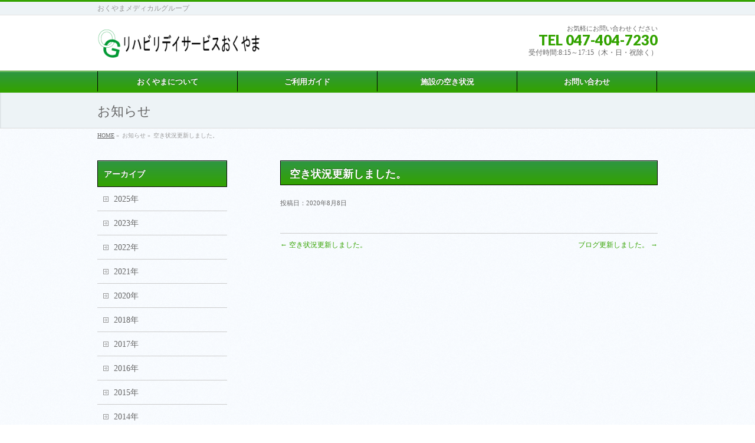

--- FILE ---
content_type: text/html; charset=UTF-8
request_url: http://xn--t8jk5lxa1n1d2a3i1cwbd4yc9w.com/info/%E7%A9%BA%E3%81%8D%E7%8A%B6%E6%B3%81%E6%9B%B4%E6%96%B0%E3%81%97%E3%81%BE%E3%81%97%E3%81%9F%E3%80%82-9/
body_size: 6588
content:
<!DOCTYPE html>
<!--[if IE]>
<meta http-equiv="X-UA-Compatible" content="edge" />
<![endif]-->
<html xmlns:fb="http://ogp.me/ns/fb#" lang="ja">
<head>
<meta charset="UTF-8" />
<meta name="viewport" content="width=device-width, user-scalable=yes, maximum-scale=1.0, minimum-scale=1.0">
<title>空き状況更新しました。 | リハビリデイサービスおくやま</title>
<meta name="description" content="" />
<meta name="keywords" content="リハビリデイサービス,おくやま,上山町,船橋市,馬込沢,船橋法典,短時間,介護整体" />
<link href='http://fonts.googleapis.com/css?family=Droid+Sans:700|Lato:900|Anton' rel='stylesheet' type='text/css' />
<link rel="pingback" href="http://xn--t8jk5lxa1n1d2a3i1cwbd4yc9w.com/xmlrpc.php" />
<link rel="start" href="http://xn--t8jk5lxa1n1d2a3i1cwbd4yc9w.com" title="ホーム" />
<meta property="og:site_name" content="リハビリデイサービスおくやま" />
<meta property="og:url" content="http://xn--t8jk5lxa1n1d2a3i1cwbd4yc9w.com/info/%e7%a9%ba%e3%81%8d%e7%8a%b6%e6%b3%81%e6%9b%b4%e6%96%b0%e3%81%97%e3%81%be%e3%81%97%e3%81%9f%e3%80%82-9/" />
<meta property="og:type" content="article" />
<meta property="og:title" content="空き状況更新しました。 | リハビリデイサービスおくやま" />
<meta property="og:description" content=""/>

<link rel='dns-prefetch' href='//cdnjs.cloudflare.com' />
<link rel='dns-prefetch' href='//s.w.org' />
<link rel="alternate" type="application/rss+xml" title="リハビリデイサービスおくやま &raquo; フィード" href="http://xn--t8jk5lxa1n1d2a3i1cwbd4yc9w.com/feed/" />
<link rel="alternate" type="application/rss+xml" title="リハビリデイサービスおくやま &raquo; コメントフィード" href="http://xn--t8jk5lxa1n1d2a3i1cwbd4yc9w.com/comments/feed/" />
		<script type="text/javascript">
			window._wpemojiSettings = {"baseUrl":"https:\/\/s.w.org\/images\/core\/emoji\/11\/72x72\/","ext":".png","svgUrl":"https:\/\/s.w.org\/images\/core\/emoji\/11\/svg\/","svgExt":".svg","source":{"concatemoji":"http:\/\/xn--t8jk5lxa1n1d2a3i1cwbd4yc9w.com\/wp-includes\/js\/wp-emoji-release.min.js?ver=5.0.22"}};
			!function(e,a,t){var n,r,o,i=a.createElement("canvas"),p=i.getContext&&i.getContext("2d");function s(e,t){var a=String.fromCharCode;p.clearRect(0,0,i.width,i.height),p.fillText(a.apply(this,e),0,0);e=i.toDataURL();return p.clearRect(0,0,i.width,i.height),p.fillText(a.apply(this,t),0,0),e===i.toDataURL()}function c(e){var t=a.createElement("script");t.src=e,t.defer=t.type="text/javascript",a.getElementsByTagName("head")[0].appendChild(t)}for(o=Array("flag","emoji"),t.supports={everything:!0,everythingExceptFlag:!0},r=0;r<o.length;r++)t.supports[o[r]]=function(e){if(!p||!p.fillText)return!1;switch(p.textBaseline="top",p.font="600 32px Arial",e){case"flag":return s([55356,56826,55356,56819],[55356,56826,8203,55356,56819])?!1:!s([55356,57332,56128,56423,56128,56418,56128,56421,56128,56430,56128,56423,56128,56447],[55356,57332,8203,56128,56423,8203,56128,56418,8203,56128,56421,8203,56128,56430,8203,56128,56423,8203,56128,56447]);case"emoji":return!s([55358,56760,9792,65039],[55358,56760,8203,9792,65039])}return!1}(o[r]),t.supports.everything=t.supports.everything&&t.supports[o[r]],"flag"!==o[r]&&(t.supports.everythingExceptFlag=t.supports.everythingExceptFlag&&t.supports[o[r]]);t.supports.everythingExceptFlag=t.supports.everythingExceptFlag&&!t.supports.flag,t.DOMReady=!1,t.readyCallback=function(){t.DOMReady=!0},t.supports.everything||(n=function(){t.readyCallback()},a.addEventListener?(a.addEventListener("DOMContentLoaded",n,!1),e.addEventListener("load",n,!1)):(e.attachEvent("onload",n),a.attachEvent("onreadystatechange",function(){"complete"===a.readyState&&t.readyCallback()})),(n=t.source||{}).concatemoji?c(n.concatemoji):n.wpemoji&&n.twemoji&&(c(n.twemoji),c(n.wpemoji)))}(window,document,window._wpemojiSettings);
		</script>
		<style type="text/css">
img.wp-smiley,
img.emoji {
	display: inline !important;
	border: none !important;
	box-shadow: none !important;
	height: 1em !important;
	width: 1em !important;
	margin: 0 .07em !important;
	vertical-align: -0.1em !important;
	background: none !important;
	padding: 0 !important;
}
</style>
<link rel='stylesheet' id='theme-css'  href='http://xn--t8jk5lxa1n1d2a3i1cwbd4yc9w.com/wp-content/plugins/biz-vektor-wcTokyo2012sp2/css/wctokyo2012sp2.css?ver=2013-01-31' type='text/css' media='all' />
<link rel='stylesheet' id='wp-block-library-css'  href='http://xn--t8jk5lxa1n1d2a3i1cwbd4yc9w.com/wp-includes/css/dist/block-library/style.min.css?ver=5.0.22' type='text/css' media='all' />
<link rel='stylesheet' id='contact-form-7-css'  href='http://xn--t8jk5lxa1n1d2a3i1cwbd4yc9w.com/wp-content/plugins/contact-form-7/includes/css/styles.css?ver=5.1.1' type='text/css' media='all' />
<script type='text/javascript' src='http://xn--t8jk5lxa1n1d2a3i1cwbd4yc9w.com/wp-includes/js/jquery/jquery.js?ver=1.12.4'></script>
<script type='text/javascript' src='http://xn--t8jk5lxa1n1d2a3i1cwbd4yc9w.com/wp-includes/js/jquery/jquery-migrate.min.js?ver=1.4.1'></script>
<script type='text/javascript' src='http://xn--t8jk5lxa1n1d2a3i1cwbd4yc9w.com/wp-content/themes/biz-vektor/js/master.js?ver=20120610'></script>
<script type='text/javascript' src='http://xn--t8jk5lxa1n1d2a3i1cwbd4yc9w.com/wp-content/themes/biz-vektor/js/footerFixed.js?ver=20120622'></script>
<script type='text/javascript' src='http://xn--t8jk5lxa1n1d2a3i1cwbd4yc9w.com/wp-content/themes/biz-vektor/js/jquery.flatheights.js?ver=20120622'></script>
<script type='text/javascript' src='//cdnjs.cloudflare.com/ajax/libs/jquery-easing/1.4.1/jquery.easing.min.js?ver=5.0.22'></script>
<link rel='https://api.w.org/' href='http://xn--t8jk5lxa1n1d2a3i1cwbd4yc9w.com/wp-json/' />
<link rel="EditURI" type="application/rsd+xml" title="RSD" href="http://xn--t8jk5lxa1n1d2a3i1cwbd4yc9w.com/xmlrpc.php?rsd" />
<link rel="wlwmanifest" type="application/wlwmanifest+xml" href="http://xn--t8jk5lxa1n1d2a3i1cwbd4yc9w.com/wp-includes/wlwmanifest.xml" /> 
<link rel="canonical" href="http://xn--t8jk5lxa1n1d2a3i1cwbd4yc9w.com/info/%e7%a9%ba%e3%81%8d%e7%8a%b6%e6%b3%81%e6%9b%b4%e6%96%b0%e3%81%97%e3%81%be%e3%81%97%e3%81%9f%e3%80%82-9/" />
<link rel='shortlink' href='http://xn--t8jk5lxa1n1d2a3i1cwbd4yc9w.com/?p=347' />
<link rel="alternate" type="application/json+oembed" href="http://xn--t8jk5lxa1n1d2a3i1cwbd4yc9w.com/wp-json/oembed/1.0/embed?url=http%3A%2F%2Fxn--t8jk5lxa1n1d2a3i1cwbd4yc9w.com%2Finfo%2F%25e7%25a9%25ba%25e3%2581%258d%25e7%258a%25b6%25e6%25b3%2581%25e6%259b%25b4%25e6%2596%25b0%25e3%2581%2597%25e3%2581%25be%25e3%2581%2597%25e3%2581%259f%25e3%2580%2582-9%2F" />
<link rel="alternate" type="text/xml+oembed" href="http://xn--t8jk5lxa1n1d2a3i1cwbd4yc9w.com/wp-json/oembed/1.0/embed?url=http%3A%2F%2Fxn--t8jk5lxa1n1d2a3i1cwbd4yc9w.com%2Finfo%2F%25e7%25a9%25ba%25e3%2581%258d%25e7%258a%25b6%25e6%25b3%2581%25e6%259b%25b4%25e6%2596%25b0%25e3%2581%2597%25e3%2581%25be%25e3%2581%2597%25e3%2581%259f%25e3%2580%2582-9%2F&#038;format=xml" />
		<style type="text/css">
/* FontNormal */
#content a,
#header #headContact #headContactTel,
#content h4,
#content dt,
#content .infoList .infoCate a:hover,
#content .childPageBox ul li.current_page_item a,
#content .mainFootContact p.mainFootTxt span.mainFootTel,
.paging a	{ color:#33a300;}

/* FontLight */
a:hover, 
a:active,
#content .child_page_block p a:hover,
#content .childPageBox ul li a:hover,
#content .infoList ul li .infoTxt a:hover,
#topPr h3 a:hover,
#topPr p a:hover,
#footMenu .menu li a:hover,
#footerSiteMap .menu li a:hover	{ color:#2e9643;}

#content .moreLink a	{color:#ffffff}
/* FontDark */


/* BgNormal */

.moreLink a,
a.btn,
.linkBtn.linkBtnS a,
.linkBtn.linkBtnM a,
.linkBtn.linkBtnL a,
#content p.btn.btnL input,
input[type=button],
input[type=submit],
#searchform input[type=submit],
p.form-submit input[type=submit],
form#searchform input#searchsubmit,
#content form input.wpcf7-submit,
#confirm-button input,
#content table thead tr th,
.paging span.current,
.paging a:hover,
#sideTower li#sideContact.sideBnr a,
#siteBottom 	{ background-color:#33a300}


/* BgLight */
.moreLink a:hover,
a.btn:hover,
.linkBtn.linkBtnS a:hover,
.linkBtn.linkBtnM a:hover,
.linkBtn.linkBtnL a:hover,
#pagetop a,
#sideTower li#sideContact.sideBnr a:hover	{ background-color:#2e9643}

/* BgVeryLight */
#content .infoList .infoCate a:hover,
#content table tr th,
#sideTower .sideWidget li a:hover,
#sideTower .sideWidget li.current_page_item a,
#sideTower .sideWidget li.current-cat a,
#sideTower .sideWidget li ul	li a:hover,
#sideTower .sideWidget li.current-cat ul li a:hover,
#sideTower .sideWidget li.current_page_item ul li a:hover,
form#searchform	{ background-color:#ffffff; }

/* GradientNormal */
#gMenu,
#gMenu .menu li,
#content h2,
#content h1.entryPostTitle,
#sideTower .localHead,
#content .mainFootContact .mainFootBt a	{ background-color:#33a300;
	background: -webkit-gradient(linear, 0 0, 0 bottom, from(#2e9643), to(#33a300));
	background: -moz-linear-gradient(#2e9643, #33a300);
	background: linear-gradient(#2e9643, #33a300);
	-ms-filter: "progid:DXImageTransform.Microsoft.Gradient(StartColorStr=#2e9643, EndColorStr=#33a300)";
}
/* GradientDark */
#gMenu .menu li.current_page_item a ,
#gMenu .menu li.current_page_ancestor a ,
#gMenu .menu li a:hover,
#content .mainFootContact .mainFootBt a:hover				{ background-color:#000000;
	background: -webkit-gradient(linear, 0 0, 0 bottom, from(#33a300), to(#000000));
	background: -moz-linear-gradient(#33a300, #000000);
	background: linear-gradient(#33a300, #000000);
	-ms-filter: "progid:DXImageTransform.Microsoft.Gradient(StartColorStr=#33a300, EndColorStr=#000000)";
}

/* BorderNormal */
#headerTop,
#gMenu,
#gMenu .menu li,
#content h3,
#content .child_page_block h4 a,
#topMainBnrFrame a.slideFrame:hover,
.paging span,
.paging a	{ border-color:#33a300; }

/* BorderLight */
#footMenu	{ border-color:#2e9643; }

/* BorderVeryLight */


/* BorderDark */
#content h2, #content h1.entryPostTitle,
#gMenu .menu li a,
#sideTower .localHead 	{ border-color:#000000; }

@media (min-width: 770px) {
#gMenu .menu	{ border-left-color:#000000; }
#gMenu .menu li a span					{ color:#000000; }
}
		</style>
	<!--[if lte IE 8]>
<link rel="stylesheet" type="text/css" media="all" href="http://xn--t8jk5lxa1n1d2a3i1cwbd4yc9w.com/wp-content/plugins/biz-vektor-wcTokyo2012sp2/css/wctokyo2012sp2_oldIE.css" />
<![endif]-->
<link rel="stylesheet" type="text/css" media="all" href="http://xn--t8jk5lxa1n1d2a3i1cwbd4yc9w.com/wp-content/themes/biz-vektor/css/gMenu_divide_4.css" />
<!--[if lte IE 8]>
<link rel="stylesheet" type="text/css" media="all" href="http://xn--t8jk5lxa1n1d2a3i1cwbd4yc9w.com/wp-content/themes/biz-vektor/css/gMenu_divide_4_oldIE.css" />
<![endif]-->
<link rel="stylesheet" type="text/css" media="all" href="http://xn--t8jk5lxa1n1d2a3i1cwbd4yc9w.com/wp-content/themes/biz-vektor/style.css" />
</head>

<body class="info-template-default single single-info postid-347 two-column left-sidebar">
<div id="fb-root"></div>
<script>(function(d, s, id) {
  var js, fjs = d.getElementsByTagName(s)[0];
  if (d.getElementById(id)) return;
  js = d.createElement(s); js.id = id;
  js.src = "//connect.facebook.net/ja_JP/all.js#xfbml=1&appId=";
  fjs.parentNode.insertBefore(js, fjs);
}(document, 'script', 'facebook-jssdk'));</script>
<div id="wrap">
<!-- [ #headerTop ] -->
<div id="headerTop">
<div class="innerBox">
<div id="site-description">おくやまメディカルグループ</div>
</div>
</div><!-- [ /#headerTop ] -->

<!-- [ #header ] -->
<div id="header">
<div id="headerInner" class="innerBox">
<!-- [ #headLogo ] -->
<div id="site-title">
<a href="http://xn--t8jk5lxa1n1d2a3i1cwbd4yc9w.com/" title="リハビリデイサービスおくやま" rel="home">
<img src="http://xn--t8jk5lxa1n1d2a3i1cwbd4yc9w.com/wp-content/uploads/2014/06/bca3df65a4ae021cc74223ce77dffa3d.png" alt="リハビリデイサービスおくやま" /></a>
</div>
<!-- [ #headLogo ] -->

<!-- [ #headContact ] -->
<div id="headContact"><div id="headContactInner">
<div id="headContactTxt">お気軽にお問い合わせください</div>
<div id="headContactTel">TEL 047-404-7230</div>
<div id="headContactTime">受付時間:8:15～17:15（木・日・祝除く）</div>
</div></div><!-- [ /#headContact ] -->


</div>
<!-- #headerInner -->
</div>
<!-- [ /#header ] -->


<!-- [ #gMenu ] -->
<div id="gMenu" class="itemClose" onclick="showHide('gMenu');">
<div id="gMenuInner" class="innerBox">
<h3 class="assistive-text"><span>MENU</span></h3>
<div class="skip-link screen-reader-text"><a href="#content" title="メニューを飛ばす">メニューを飛ばす</a></div>
<div class="menu-mainme-container"><ul id="menu-mainme-1" class="menu"><li id="menu-item-19" class="menu-item menu-item-type-post_type menu-item-object-page"><a href="http://xn--t8jk5lxa1n1d2a3i1cwbd4yc9w.com/%e3%81%8a%e3%81%8f%e3%82%84%e3%81%be%e3%81%ab%e3%81%a4%e3%81%84%e3%81%a6/"><strong>おくやまについて</strong></a></li>
<li id="menu-item-18" class="menu-item menu-item-type-post_type menu-item-object-page"><a href="http://xn--t8jk5lxa1n1d2a3i1cwbd4yc9w.com/%e3%81%94%e5%88%a9%e7%94%a8%e3%82%ac%e3%82%a4%e3%83%89/"><strong>ご利用ガイド</strong></a></li>
<li id="menu-item-20" class="menu-item menu-item-type-post_type menu-item-object-page"><a href="http://xn--t8jk5lxa1n1d2a3i1cwbd4yc9w.com/%e7%a9%ba%e3%81%8d%e7%8a%b6%e6%b3%81/"><strong>施設の空き状況</strong></a></li>
<li id="menu-item-17" class="menu-item menu-item-type-post_type menu-item-object-page"><a href="http://xn--t8jk5lxa1n1d2a3i1cwbd4yc9w.com/%e3%81%8a%e5%95%8f%e3%81%84%e5%90%88%e3%82%8f%e3%81%9b/"><strong>お問い合わせ</strong></a></li>
</ul></div></div><!-- [ /#gMenuInner ] -->
</div>
<!-- [ /#gMenu ] -->

<div id="pageTitBnr">
<div class="innerBox">
<div id="pageTitInner">
		<div id="pageTit">お知らせ</div>
</div><!-- [ /#pageTitInner ] -->
</div>
</div><!-- [ /#pageTitBnr ] -->
<!-- [ #panList ] -->
<div id="panList">
<div id="panListInner" class="innerBox">
<ul><li id="panHome"><a href="http://xn--t8jk5lxa1n1d2a3i1cwbd4yc9w.com">HOME</a> &raquo; </li><li>お知らせ &raquo; </li><li>空き状況更新しました。</li></ul></div>
</div>
<!-- [ /#panList ] -->

<div id="main">
<!-- [ #container ] -->
<div id="container" class="innerBox">
	<!-- [ #content ] -->
	<div id="content">

<!-- [ #post- ] -->
<div id="post-347" class="post-347 info type-info status-publish hentry">
	<h1 class="entryPostTitle">空き状況更新しました。 </h1>
		<div class="entry-meta">
	投稿日：2020年8月8日	</div><!-- .entry-meta -->

	<div class="entry-content post-content">
					</div><!-- .entry-content -->



</div>
<!-- [ /#post- ] -->

<div id="nav-below" class="navigation">
	<div class="nav-previous"><a href="http://xn--t8jk5lxa1n1d2a3i1cwbd4yc9w.com/info/%e7%a9%ba%e3%81%8d%e7%8a%b6%e6%b3%81%e6%9b%b4%e6%96%b0%e3%81%97%e3%81%be%e3%81%97%e3%81%9f%e3%80%82-8/" rel="prev"><span class="meta-nav">&larr;</span> 空き状況更新しました。</a></div>
	<div class="nav-next"><a href="http://xn--t8jk5lxa1n1d2a3i1cwbd4yc9w.com/info/%e3%83%96%e3%83%ad%e3%82%b0%e6%9b%b4%e6%96%b0%e3%81%97%e3%81%be%e3%81%97%e3%81%9f%e3%80%82-7/" rel="next">ブログ更新しました。 <span class="meta-nav">&rarr;</span></a></div>
</div><!-- #nav-below -->


<div id="comments">





</div><!-- #comments -->


</div>
<!-- [ /#content ] -->

<!-- [ #sideTower ] -->
<div id="sideTower">
	
<div class="localSection sideWidget">
<div class="localNaviBox">
<h3 class="localHead">アーカイブ</h3>
<ul class="localNavi">
	<li><a href='http://xn--t8jk5lxa1n1d2a3i1cwbd4yc9w.com/2025/?post_type=info'>2025年</a></li>
	<li><a href='http://xn--t8jk5lxa1n1d2a3i1cwbd4yc9w.com/2023/?post_type=info'>2023年</a></li>
	<li><a href='http://xn--t8jk5lxa1n1d2a3i1cwbd4yc9w.com/2022/?post_type=info'>2022年</a></li>
	<li><a href='http://xn--t8jk5lxa1n1d2a3i1cwbd4yc9w.com/2021/?post_type=info'>2021年</a></li>
	<li><a href='http://xn--t8jk5lxa1n1d2a3i1cwbd4yc9w.com/2020/?post_type=info'>2020年</a></li>
	<li><a href='http://xn--t8jk5lxa1n1d2a3i1cwbd4yc9w.com/2018/?post_type=info'>2018年</a></li>
	<li><a href='http://xn--t8jk5lxa1n1d2a3i1cwbd4yc9w.com/2017/?post_type=info'>2017年</a></li>
	<li><a href='http://xn--t8jk5lxa1n1d2a3i1cwbd4yc9w.com/2016/?post_type=info'>2016年</a></li>
	<li><a href='http://xn--t8jk5lxa1n1d2a3i1cwbd4yc9w.com/2015/?post_type=info'>2015年</a></li>
	<li><a href='http://xn--t8jk5lxa1n1d2a3i1cwbd4yc9w.com/2014/?post_type=info'>2014年</a></li>
</ul>
</div>
</div>	<div class="localSection">
	<div class="sideWidget"><h3 class="localHead">トップページ</h3>		<ul>
			<li class="page_item page-item-25"><a href="http://xn--t8jk5lxa1n1d2a3i1cwbd4yc9w.com/">リハビリデイサービスおくやま</a></li>
		</ul>
		</div><div class="sideWidget"><h3 class="localHead">メニュー</h3>		<ul>
			<li class="page_item page-item-11"><a href="http://xn--t8jk5lxa1n1d2a3i1cwbd4yc9w.com/%e3%81%8a%e3%81%8f%e3%82%84%e3%81%be%e3%81%ab%e3%81%a4%e3%81%84%e3%81%a6/">おくやまについて</a></li>
<li class="page_item page-item-15"><a href="http://xn--t8jk5lxa1n1d2a3i1cwbd4yc9w.com/%e3%81%8a%e5%95%8f%e3%81%84%e5%90%88%e3%82%8f%e3%81%9b/">お問い合わせ</a></li>
<li class="page_item page-item-13"><a href="http://xn--t8jk5lxa1n1d2a3i1cwbd4yc9w.com/%e3%81%94%e5%88%a9%e7%94%a8%e3%82%ac%e3%82%a4%e3%83%89/">ご利用ガイド</a></li>
<li class="page_item page-item-9"><a href="http://xn--t8jk5lxa1n1d2a3i1cwbd4yc9w.com/%e7%a9%ba%e3%81%8d%e7%8a%b6%e6%b3%81/">施設の空き状況</a></li>
		</ul>
		</div>	</div>
</div>
<!-- [ /#sideTower ] -->
</div>
<!-- [ /#container ] -->

</div><!-- #main -->

<!-- [ #footerSection ] -->
<div id="footerSection">
	<div id="pagetop">
	<div id="pagetopInner" class="innerBox">
	<a href="#wrap">PAGETOP</a>
	</div>
	</div>
	
	<div id="footMenu">
	<div id="footMenuInner" class="innerBox">
		</div>
	</div>
	
	<!-- [ #footer ] -->
	<div id="footer">
	<!-- [ #footerInner ] -->
	<div id="footerInner" class="innerBox">
		<dl id="footerOutline">
		<dt>リハビリデイサービスおくやま</dt>
		<dd>
		〒273-0046<br />
千葉県船橋市上山町2-498-19<br />
TEL:047-404-7230/fax:047-404-7231		</dd>
		</dl>
		<!-- [ #footerSiteMap ] -->
		<div id="footerSiteMap">
				</div>
		<!-- [ /#footerSiteMap ] -->
	</div>
	<!-- [ /#footerInner ] -->
	</div>
	<!-- [ /#footer ] -->
	
	<!-- [ #siteBottom ] -->
	<div id="siteBottom">
	<div id="siteBottomInner" class="innerBox">
	<div id="copy">Copyright &copy; <a href="http://xn--t8jk5lxa1n1d2a3i1cwbd4yc9w.com/" rel="home">リハビリデイサービスおくやま</a> All Rights Reserved.</div>	</div>
	</div>
	<!-- [ /#siteBottom ] -->
</div>
<!-- [ /#footerSection ] -->
</div>
<!-- [ /#wrap ] -->

<script type='text/javascript' src='http://xn--t8jk5lxa1n1d2a3i1cwbd4yc9w.com/wp-includes/js/comment-reply.min.js?ver=5.0.22'></script>
<script type='text/javascript'>
/* <![CDATA[ */
var wpcf7 = {"apiSettings":{"root":"http:\/\/xn--t8jk5lxa1n1d2a3i1cwbd4yc9w.com\/wp-json\/contact-form-7\/v1","namespace":"contact-form-7\/v1"},"cached":"1"};
/* ]]> */
</script>
<script type='text/javascript' src='http://xn--t8jk5lxa1n1d2a3i1cwbd4yc9w.com/wp-content/plugins/contact-form-7/includes/js/scripts.js?ver=5.1.1'></script>
<script type='text/javascript' src='http://xn--t8jk5lxa1n1d2a3i1cwbd4yc9w.com/wp-includes/js/wp-embed.min.js?ver=5.0.22'></script>
			<script type="text/javascript">
				jQuery.noConflict();
				(function( $ ) {
					$(function() {
						// More code using $ as alias to jQuery
						$("area[href*=\\#],a[href*=\\#]:not([href=\\#]):not([href^='\\#tab']):not([href^='\\#quicktab']):not([href^='\\#pane'])").click(function() {
							if (location.pathname.replace(/^\//,'') == this.pathname.replace(/^\//,'') && location.hostname == this.hostname) {
								var target = $(this.hash);
								target = target.length ? target : $('[name=' + this.hash.slice(1) +']');
								if (target.length) {
								$('html,body').animate({
								scrollTop: target.offset().top - 20  
								},faster ,'easeInBounce');
								return false;
								}
							}
						});
					});
				})(jQuery);	
			</script>				
				
<!-- GooglePlusOne -->
<script type="text/javascript" src="https://apis.google.com/js/plusone.js">
  {lang: 'ja'}
</script>
<!-- /GooglePlusOne -->
</body>
</html>